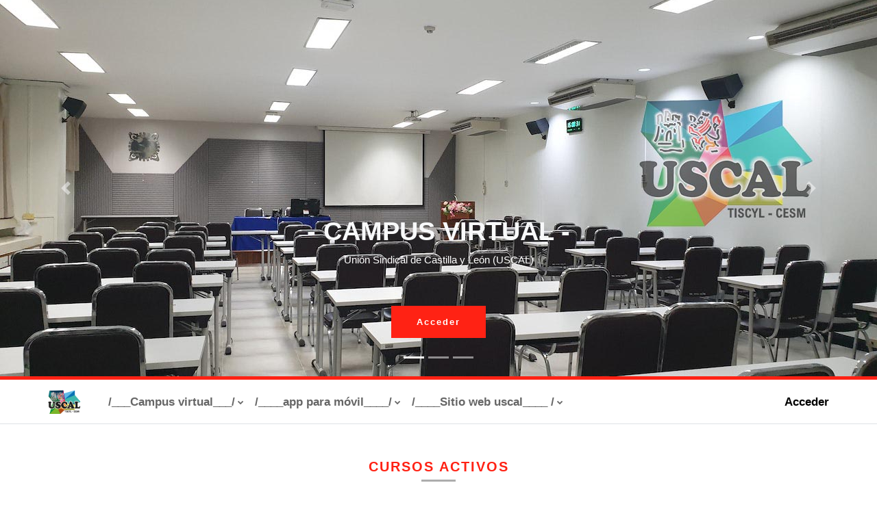

--- FILE ---
content_type: text/html; charset=utf-8
request_url: https://uscal.es/moodle/
body_size: 11751
content:
<!DOCTYPE html>

<html  dir="ltr" lang="es" xml:lang="es">
<head>
    <title>Campus Virtual USCAL</title>
    <link rel="shortcut icon" href="https://uscal.es/moodle/pluginfile.php/1/core_admin/favicon/64x64/1753519449/losgo_site.png" />
    <meta http-equiv="Content-Type" content="text/html; charset=utf-8" />
<meta name="keywords" content="moodle, Campus Virtual USCAL" />
<link rel="stylesheet" type="text/css" href="https://uscal.es/moodle/theme/yui_combo.php?rollup/3.17.2/yui-moodlesimple-min.css" /><script id="firstthemesheet" type="text/css">/** Required in order to fix style inclusion problems in IE with YUI **/</script><link rel="stylesheet" type="text/css" href="https://uscal.es/moodle/theme/styles.php/almondb/1753519449_1/all" />
<link rel="stylesheet" type="text/css" href="https://uscal.es/moodle/theme/almondb/style/frontpage.css" />
<link rel="stylesheet" type="text/css" href="https://uscal.es/moodle/theme/almondb/style/splide.min.css" />
<script>
//<![CDATA[
var M = {}; M.yui = {};
M.pageloadstarttime = new Date();
M.cfg = {"wwwroot":"https:\/\/uscal.es\/moodle","homeurl":{},"sesskey":"KbtyJIxxkt","sessiontimeout":"28800","sessiontimeoutwarning":"1200","themerev":"1753519449","slasharguments":1,"theme":"almondb","iconsystemmodule":"core\/icon_system_fontawesome","jsrev":"1753519148","admin":"admin","svgicons":true,"usertimezone":"Europa\/Madrid","courseId":1,"courseContextId":2,"contextid":2,"contextInstanceId":1,"langrev":1766979905,"templaterev":"1753519148"};var yui1ConfigFn = function(me) {if(/-skin|reset|fonts|grids|base/.test(me.name)){me.type='css';me.path=me.path.replace(/\.js/,'.css');me.path=me.path.replace(/\/yui2-skin/,'/assets/skins/sam/yui2-skin')}};
var yui2ConfigFn = function(me) {var parts=me.name.replace(/^moodle-/,'').split('-'),component=parts.shift(),module=parts[0],min='-min';if(/-(skin|core)$/.test(me.name)){parts.pop();me.type='css';min=''}
if(module){var filename=parts.join('-');me.path=component+'/'+module+'/'+filename+min+'.'+me.type}else{me.path=component+'/'+component+'.'+me.type}};
YUI_config = {"debug":false,"base":"https:\/\/uscal.es\/moodle\/lib\/yuilib\/3.17.2\/","comboBase":"https:\/\/uscal.es\/moodle\/theme\/yui_combo.php?","combine":true,"filter":null,"insertBefore":"firstthemesheet","groups":{"yui2":{"base":"https:\/\/uscal.es\/moodle\/lib\/yuilib\/2in3\/2.9.0\/build\/","comboBase":"https:\/\/uscal.es\/moodle\/theme\/yui_combo.php?","combine":true,"ext":false,"root":"2in3\/2.9.0\/build\/","patterns":{"yui2-":{"group":"yui2","configFn":yui1ConfigFn}}},"moodle":{"name":"moodle","base":"https:\/\/uscal.es\/moodle\/theme\/yui_combo.php?m\/1753519148\/","combine":true,"comboBase":"https:\/\/uscal.es\/moodle\/theme\/yui_combo.php?","ext":false,"root":"m\/1753519148\/","patterns":{"moodle-":{"group":"moodle","configFn":yui2ConfigFn}},"filter":null,"modules":{"moodle-core-actionmenu":{"requires":["base","event","node-event-simulate"]},"moodle-core-languninstallconfirm":{"requires":["base","node","moodle-core-notification-confirm","moodle-core-notification-alert"]},"moodle-core-chooserdialogue":{"requires":["base","panel","moodle-core-notification"]},"moodle-core-maintenancemodetimer":{"requires":["base","node"]},"moodle-core-tooltip":{"requires":["base","node","io-base","moodle-core-notification-dialogue","json-parse","widget-position","widget-position-align","event-outside","cache-base"]},"moodle-core-lockscroll":{"requires":["plugin","base-build"]},"moodle-core-popuphelp":{"requires":["moodle-core-tooltip"]},"moodle-core-notification":{"requires":["moodle-core-notification-dialogue","moodle-core-notification-alert","moodle-core-notification-confirm","moodle-core-notification-exception","moodle-core-notification-ajaxexception"]},"moodle-core-notification-dialogue":{"requires":["base","node","panel","escape","event-key","dd-plugin","moodle-core-widget-focusafterclose","moodle-core-lockscroll"]},"moodle-core-notification-alert":{"requires":["moodle-core-notification-dialogue"]},"moodle-core-notification-confirm":{"requires":["moodle-core-notification-dialogue"]},"moodle-core-notification-exception":{"requires":["moodle-core-notification-dialogue"]},"moodle-core-notification-ajaxexception":{"requires":["moodle-core-notification-dialogue"]},"moodle-core-dragdrop":{"requires":["base","node","io","dom","dd","event-key","event-focus","moodle-core-notification"]},"moodle-core-formchangechecker":{"requires":["base","event-focus","moodle-core-event"]},"moodle-core-event":{"requires":["event-custom"]},"moodle-core-blocks":{"requires":["base","node","io","dom","dd","dd-scroll","moodle-core-dragdrop","moodle-core-notification"]},"moodle-core-handlebars":{"condition":{"trigger":"handlebars","when":"after"}},"moodle-core_availability-form":{"requires":["base","node","event","event-delegate","panel","moodle-core-notification-dialogue","json"]},"moodle-backup-backupselectall":{"requires":["node","event","node-event-simulate","anim"]},"moodle-backup-confirmcancel":{"requires":["node","node-event-simulate","moodle-core-notification-confirm"]},"moodle-course-categoryexpander":{"requires":["node","event-key"]},"moodle-course-management":{"requires":["base","node","io-base","moodle-core-notification-exception","json-parse","dd-constrain","dd-proxy","dd-drop","dd-delegate","node-event-delegate"]},"moodle-course-dragdrop":{"requires":["base","node","io","dom","dd","dd-scroll","moodle-core-dragdrop","moodle-core-notification","moodle-course-coursebase","moodle-course-util"]},"moodle-course-util":{"requires":["node"],"use":["moodle-course-util-base"],"submodules":{"moodle-course-util-base":{},"moodle-course-util-section":{"requires":["node","moodle-course-util-base"]},"moodle-course-util-cm":{"requires":["node","moodle-course-util-base"]}}},"moodle-form-dateselector":{"requires":["base","node","overlay","calendar"]},"moodle-form-passwordunmask":{"requires":[]},"moodle-form-shortforms":{"requires":["node","base","selector-css3","moodle-core-event"]},"moodle-question-chooser":{"requires":["moodle-core-chooserdialogue"]},"moodle-question-searchform":{"requires":["base","node"]},"moodle-question-preview":{"requires":["base","dom","event-delegate","event-key","core_question_engine"]},"moodle-availability_completion-form":{"requires":["base","node","event","moodle-core_availability-form"]},"moodle-availability_date-form":{"requires":["base","node","event","io","moodle-core_availability-form"]},"moodle-availability_grade-form":{"requires":["base","node","event","moodle-core_availability-form"]},"moodle-availability_group-form":{"requires":["base","node","event","moodle-core_availability-form"]},"moodle-availability_grouping-form":{"requires":["base","node","event","moodle-core_availability-form"]},"moodle-availability_profile-form":{"requires":["base","node","event","moodle-core_availability-form"]},"moodle-mod_assign-history":{"requires":["node","transition"]},"moodle-mod_quiz-quizbase":{"requires":["base","node"]},"moodle-mod_quiz-toolboxes":{"requires":["base","node","event","event-key","io","moodle-mod_quiz-quizbase","moodle-mod_quiz-util-slot","moodle-core-notification-ajaxexception"]},"moodle-mod_quiz-questionchooser":{"requires":["moodle-core-chooserdialogue","moodle-mod_quiz-util","querystring-parse"]},"moodle-mod_quiz-modform":{"requires":["base","node","event"]},"moodle-mod_quiz-autosave":{"requires":["base","node","event","event-valuechange","node-event-delegate","io-form"]},"moodle-mod_quiz-dragdrop":{"requires":["base","node","io","dom","dd","dd-scroll","moodle-core-dragdrop","moodle-core-notification","moodle-mod_quiz-quizbase","moodle-mod_quiz-util-base","moodle-mod_quiz-util-page","moodle-mod_quiz-util-slot","moodle-course-util"]},"moodle-mod_quiz-util":{"requires":["node","moodle-core-actionmenu"],"use":["moodle-mod_quiz-util-base"],"submodules":{"moodle-mod_quiz-util-base":{},"moodle-mod_quiz-util-slot":{"requires":["node","moodle-mod_quiz-util-base"]},"moodle-mod_quiz-util-page":{"requires":["node","moodle-mod_quiz-util-base"]}}},"moodle-message_airnotifier-toolboxes":{"requires":["base","node","io"]},"moodle-filter_glossary-autolinker":{"requires":["base","node","io-base","json-parse","event-delegate","overlay","moodle-core-event","moodle-core-notification-alert","moodle-core-notification-exception","moodle-core-notification-ajaxexception"]},"moodle-filter_mathjaxloader-loader":{"requires":["moodle-core-event"]},"moodle-editor_atto-editor":{"requires":["node","transition","io","overlay","escape","event","event-simulate","event-custom","node-event-html5","node-event-simulate","yui-throttle","moodle-core-notification-dialogue","moodle-core-notification-confirm","moodle-editor_atto-rangy","handlebars","timers","querystring-stringify"]},"moodle-editor_atto-plugin":{"requires":["node","base","escape","event","event-outside","handlebars","event-custom","timers","moodle-editor_atto-menu"]},"moodle-editor_atto-menu":{"requires":["moodle-core-notification-dialogue","node","event","event-custom"]},"moodle-editor_atto-rangy":{"requires":[]},"moodle-report_eventlist-eventfilter":{"requires":["base","event","node","node-event-delegate","datatable","autocomplete","autocomplete-filters"]},"moodle-report_loglive-fetchlogs":{"requires":["base","event","node","io","node-event-delegate"]},"moodle-gradereport_history-userselector":{"requires":["escape","event-delegate","event-key","handlebars","io-base","json-parse","moodle-core-notification-dialogue"]},"moodle-qbank_editquestion-chooser":{"requires":["moodle-core-chooserdialogue"]},"moodle-tool_capability-search":{"requires":["base","node"]},"moodle-tool_lp-dragdrop-reorder":{"requires":["moodle-core-dragdrop"]},"moodle-tool_monitor-dropdown":{"requires":["base","event","node"]},"moodle-assignfeedback_editpdf-editor":{"requires":["base","event","node","io","graphics","json","event-move","event-resize","transition","querystring-stringify-simple","moodle-core-notification-dialog","moodle-core-notification-alert","moodle-core-notification-warning","moodle-core-notification-exception","moodle-core-notification-ajaxexception"]},"moodle-atto_accessibilitychecker-button":{"requires":["color-base","moodle-editor_atto-plugin"]},"moodle-atto_accessibilityhelper-button":{"requires":["moodle-editor_atto-plugin"]},"moodle-atto_align-button":{"requires":["moodle-editor_atto-plugin"]},"moodle-atto_bold-button":{"requires":["moodle-editor_atto-plugin"]},"moodle-atto_charmap-button":{"requires":["moodle-editor_atto-plugin"]},"moodle-atto_clear-button":{"requires":["moodle-editor_atto-plugin"]},"moodle-atto_collapse-button":{"requires":["moodle-editor_atto-plugin"]},"moodle-atto_emojipicker-button":{"requires":["moodle-editor_atto-plugin"]},"moodle-atto_emoticon-button":{"requires":["moodle-editor_atto-plugin"]},"moodle-atto_equation-button":{"requires":["moodle-editor_atto-plugin","moodle-core-event","io","event-valuechange","tabview","array-extras"]},"moodle-atto_h5p-button":{"requires":["moodle-editor_atto-plugin"]},"moodle-atto_html-button":{"requires":["promise","moodle-editor_atto-plugin","moodle-atto_html-beautify","moodle-atto_html-codemirror","event-valuechange"]},"moodle-atto_html-codemirror":{"requires":["moodle-atto_html-codemirror-skin"]},"moodle-atto_html-beautify":{},"moodle-atto_image-button":{"requires":["moodle-editor_atto-plugin"]},"moodle-atto_indent-button":{"requires":["moodle-editor_atto-plugin"]},"moodle-atto_italic-button":{"requires":["moodle-editor_atto-plugin"]},"moodle-atto_link-button":{"requires":["moodle-editor_atto-plugin"]},"moodle-atto_managefiles-button":{"requires":["moodle-editor_atto-plugin"]},"moodle-atto_managefiles-usedfiles":{"requires":["node","escape"]},"moodle-atto_media-button":{"requires":["moodle-editor_atto-plugin","moodle-form-shortforms"]},"moodle-atto_noautolink-button":{"requires":["moodle-editor_atto-plugin"]},"moodle-atto_orderedlist-button":{"requires":["moodle-editor_atto-plugin"]},"moodle-atto_recordrtc-recording":{"requires":["moodle-atto_recordrtc-button"]},"moodle-atto_recordrtc-button":{"requires":["moodle-editor_atto-plugin","moodle-atto_recordrtc-recording"]},"moodle-atto_rtl-button":{"requires":["moodle-editor_atto-plugin"]},"moodle-atto_strike-button":{"requires":["moodle-editor_atto-plugin"]},"moodle-atto_subscript-button":{"requires":["moodle-editor_atto-plugin"]},"moodle-atto_superscript-button":{"requires":["moodle-editor_atto-plugin"]},"moodle-atto_table-button":{"requires":["moodle-editor_atto-plugin","moodle-editor_atto-menu","event","event-valuechange"]},"moodle-atto_title-button":{"requires":["moodle-editor_atto-plugin"]},"moodle-atto_underline-button":{"requires":["moodle-editor_atto-plugin"]},"moodle-atto_undo-button":{"requires":["moodle-editor_atto-plugin"]},"moodle-atto_unorderedlist-button":{"requires":["moodle-editor_atto-plugin"]}}},"gallery":{"name":"gallery","base":"https:\/\/uscal.es\/moodle\/lib\/yuilib\/gallery\/","combine":true,"comboBase":"https:\/\/uscal.es\/moodle\/theme\/yui_combo.php?","ext":false,"root":"gallery\/1753519148\/","patterns":{"gallery-":{"group":"gallery"}}}},"modules":{"core_filepicker":{"name":"core_filepicker","fullpath":"https:\/\/uscal.es\/moodle\/lib\/javascript.php\/1753519148\/repository\/filepicker.js","requires":["base","node","node-event-simulate","json","async-queue","io-base","io-upload-iframe","io-form","yui2-treeview","panel","cookie","datatable","datatable-sort","resize-plugin","dd-plugin","escape","moodle-core_filepicker","moodle-core-notification-dialogue"]},"core_comment":{"name":"core_comment","fullpath":"https:\/\/uscal.es\/moodle\/lib\/javascript.php\/1753519148\/comment\/comment.js","requires":["base","io-base","node","json","yui2-animation","overlay","escape"]},"mathjax":{"name":"mathjax","fullpath":"https:\/\/cdn.jsdelivr.net\/npm\/mathjax@2.7.9\/MathJax.js?delayStartupUntil=configured"}}};
M.yui.loader = {modules: {}};

//]]>
</script>

<!-- Google tag (gtag.js) -->
<script async src="https://www.googletagmanager.com/gtag/js?id=G-9RSWM8CE7J"></script>
<script>
  window.dataLayer = window.dataLayer || [];
  function gtag(){dataLayer.push(arguments);}
  gtag('js', new Date());

  gtag('config', 'G-9RSWM8CE7J');
</script><meta name="description" content="Bienvenido al Campus Virtual de la Unión Sindical de Castilla y León" />

    <meta name="viewport" content="width=device-width, initial-scale=1.0">

    <style>
    
        /* theme-color */
        .header-area, .footer-header-underline, .hybtn, .item-icon i {
            border-color: #FF2214;
        }
        .hytext, .main-menu li.active a, a:hover, .main-menu li a:hover, .footer-menu li a:hover, 
        .hybtn:hover, .icon-icon i, .item-icon i:hover, .video-img-thumbnail a:hover, 
        .blog-tags a:hover, .blog-btn .read-more-btn:hover, .author-content a:hover, .address-line p a:hover {
            color: #FF2214;
        }
        .hybtn, button.active, .icon-box-content, .item-icon i, .theme-bg, .course-inner::after, .project-inner::after, 
        .social-links li:hover, #scrollUp, .scrollUp {
            background-color: #FF2214;
        }
        .box:hover{text-decoration:none;box-shadow:0 0 10px 3px #cff1ff; border-color:#FF2214}

    .block03design2 {
        -webkit-font-smoothing: antialiased;
        -moz-osx-font-smoothing: grayscale;
        text-rendering: optimizelegibility;
        position: relative;
        background-size: cover;
        background-position: center;
        background-repeat: no-repeat;
        overflow: hidden;
        background-color: #ffffff;
    }
    .block03design2 .fdb-box {
        height:200px;
        background: #ffffff;
        padding: 2rem 2rem;
        overflow: hidden;
        color: #444444;
        border-radius: 0.25rem;
        box-shadow: 0 0.3125rem 0.875rem 0 rgba(129, 129, 129, 0.2) !important;
    }
    .block03design2 .fdb-touch {
        border-top: solid 0.3125rem #FF2214;
    z-index: 2;
    }
    .fdb-box h6 {
        font-size: 16px;
        font-weight: 600;
        margin-bottom: 10px;
    }
    .block03design3 .boxhy {
        padding:30px;
        background:white;
        width:100%;
        height: 100%;
        border:1px solid #FF2214;
        border-radius:0px;
        transition:.4s all; 
    }
    .block03design3 .boxhy-wrap:hover .boxhy {
        filter:blur(3px);
        opacity:.5;
        transform: scale(.98);
        box-shadow:none;
    }
    .block03design3 .boxhy-wrap:hover .boxhy:hover {
        transform:scale(1);
        filter:blur(0px);
        opacity:1;
        box-shadow:0 8px 20px 0px rgba(0,0,0,0.125);
    }
    .block04design1__arrow {
        z-index: 1;
        width: 2em;
        height: 2em;
        border-radius: 50%;
        display: flex;
        align-items: center;
        justify-content: center;
        border: none;
        padding: 0;
        opacity: .7;
        font-size: 1rem;
    }
    .block06design2 .img-area img {
        position:absolute;
        margin-top: 100px;
        right:0px;
        bottom:0;
        height:440px;
        content:"";
        z-index:1
    }
    .block06design2 .choose-area {
        background:#FF2214
    }
    .block06design2 .choose-content p {
        color:white;
        font-size:14px;
        margin-bottom:20px
    }
    .block07design1 .card-body h6 {
        font-size: 16px;
        font-weight: 600;
    }
    .block07 .splide__container {
        position: relative;
        box-sizing: border-box;
    }
    .block07 .splide__list {
        margin: 0 !important;
        padding: 0 !important;
        width: -webkit-max-content;
        width: max-content;
        will-change: auto;
    }
    .block07 .splide.is-active .splide__list {
        display: flex;
        align-items: flex-start;
    }
    .block07 .splide__pagination {
        display: inline-flex;
        align-items: center;
        width: 40%;
        flex-wrap: wrap;
        justify-content: center;
        margin-bottom: 40px;
    }
    .block07 .splide__pagination li {
        list-style-type: none;
        display: inline-block;
        line-height: 1;
        margin: 0;
    }
    .block07 .splide__pagination li button {
        background-color: transparent;
        border: 1px solid #FF2214;
        height: 10px;
        margin: 0 7px;
        width: 10px;
        border-radius: 50%;
    }
    .block07 .splide__pagination li button.is-active {
        background-color: #FF2214;
    }
    .splide {
        visibility: hidden;
    }
    .block07 .splide,
    .block07 .splide__slide {
        position: relative;
        outline: none;
    }
    .block07 .splide__slide {
        box-sizing: border-box;
        list-style-type: none !important;
        margin: 0;
        flex-shrink: 0;
    }
    .block07 .splide__slide img {
        vertical-align: bottom;
    }
    .block07 .splide__slider {
        position: relative;
    }
    .block07 .splide__track {
        position: relative;
        z-index: 0;
        overflow: hidden;
        padding-top: 2em;
        padding-bottom: 2em;
    }
    .block07 .splide--draggable > .splide__track > .splide__list > .splide__slide {
        -webkit-user-select: none;
        user-select: none;
    }
    .block07 .splide--ttb > .splide__track > .splide__list {
        display: block;
    }
    .block07 .splide--ttb > .splide__pagination {
        width: auto;
    }
    .block07 .splide__arrow--next {
        right: 0em;
    }
    .block07 .splide__arrow--prev {
        left: 0em;
    }
    .block07 .splide__arrow {
        top: 1%;
        background:  #FF2214;
    }
    .hy__container {
        padding: 0;
        margin-bottom: 2.35765%;
        background-color: #fff;
        border-radius: 0.2rem;
        border: 1px solid rgba(0, 0, 0, 0.125);
    }
    .hy__container .hy__image img {
        object-fit: cover;
        width: 100%;
        border-radius: 2px 2px 0 0;
    }
    .hy__container h6 {
        font-size: 16px;
        font-weight: 700;
        margin-bottom: 10px;
    }
    .hy__total {
        font-weight: 600;
    }
    .hy__info {
        padding: 1em;
    }
    .hy__image {
        margin: 0;
    }
    .hy__overlay {
        position: absolute;
        bottom: 10px;
        left: 10px;
        right: 10px;
        background-color: #FF2214;
        overflow: auto;
        width: auto;
        height: 50%;
        -webkit-transform: scale(0);
        -ms-transform: scale(0);
        transform: scale(0);
        -webkit-transition: .5s ease;
        transition: .5s ease;
        border-radius: 2px;
        opacity: 0.9;
        scrollbar-color: rgb(136, 136, 136)  #FF2214; 
    }
    .hy__overlay::-webkit-scrollbar-thumb {
        background: rgb(136, 136, 136);
        border-radius: 10px;
    }
    .hy__container:hover .hy__overlay {
        -webkit-transform: scale(1);
        -ms-transform: scale(1);
        transform: scale(1);
    }
    .hy__text {
        color: white;
        font-size: 16px;
        padding : 25px;
    }
    .block08design3 .card {
        border-radius: 0.2rem;
    }
    .block08design3 .card, .card-img-top {
        border-top-left-radius: 0.2rem ;
        border-top-right-radius: 0.2rem ;
    }
    .block08design3 .card-body h6 {
        font-size: 16px;
        font-weight: 600;
    }
    .block08design4 .card {
        border-radius: 0.2rem;
    }
    .block08design4 .card, .card-img-top {
        border-top-left-radius: 0.2rem ;
        border-bottom-left-radius: 0.2rem ;
        border-top-right-radius: 0;
    }
    .block08design4 .card-body h6 {
        font-size: 16px;
        font-weight: 600;
    }
    .block08design4 .card-body {
        padding: 1.0rem 0.2rem .5rem 0.01rem;
    }
    @media (max-width: 767.98px) {
        .block08design4 .card .card-body {
            padding: 0.625rem;
        }
    }
    .teachers .social li a:hover,.teachers .teacher-content h4 span {
        color: #FF2214;
    }
    .teachers .social,.teachers .teacher-content:hover {
        background: #FF2214;
    }

    .teachers {
        background: #fff;
    }
    .teachers .teachers-slider{
        margin-top:30px;
    }
    .teachers .single-teacher {
        position: relative;
        margin-bottom: 30px;
    }
    .teachers .teacher-head {
        position: relative;
    }
    .teachers .teacher-head.overlay::before {
        opacity: 0;
        z-index: 1;
        visibility: hidden;
    }
    .teachers .single-teacher:hover .teacher-head.overlay:before{
        opacity:0.8;
        visibility:visible
    }
    .teachers .teacher-head img{
        height:100%;
        width:100%;
        text-align:center;
    }
    .teachers .social {
        width: 75px;
        position: absolute;
        top: 15px;
        text-align: center;
        padding: 15px 0;
        opacity: 0;
        visibility: hidden;
        -webkit-transition: all 0.3s ease 0s;
        -moz-transition: all 0.3s ease 0s;
        transition: all 0.3s ease 0s;
        left: 15px;
        z-index: 2;
        -webkit-transform: translateY(-100%);
        -moz-transform: translateY(-100%);
        transform: translateY(-100%);
    }
    .teachers .single-teacher:hover .social{
        opacity:1;
        visibility:visible;
        transform: translateY(0%);
    }
    .teachers .social li {
        display: block;
        margin-bottom: 10px;
    }
    .teachers .social li:last-child{
        margin:0;
    }
    .teachers .social li a {
        color: #fff;
        font-size: 14px;
        width: 60px;
        height: 30px;
        line-height: 30px;
        border: 1px solid #fff;
        display: inline-block;
    }
    .teachers .social li a:hover{
        border-color:transparent;
        background:#fff;
    }
    .teachers .teacher-content {
        background: #fff;
        padding: 12px 30px;
        text-align: center;
        position: absolute;
        bottom: -15px;
        left: 15px;
        z-index: 33;
        -webkit-box-shadow: 0px 0px 15px rgba(0, 0, 0, 0.15);
        -moz-box-shadow: 0px 0px 15px rgba(0, 0, 0, 0.15);
        box-shadow: 0px 0px 15px rgba(0, 0, 0, 0.15);
        -webkit-transition:all 0.3s ease 0s;
        -moz-transition:all 0.3s ease 0s;
        transition:all 0.3s ease 0s;
    }
    .teachers .single-teacher:hover .teacher-content,
    .teachers .single-teacher.active .teacher-content{
        transform:scale(1.0);
        opacity:1;
        visibility:visible;
    }
    .teachers .teacher-content:hover h4,
    .teachers .teacher-content:hover span{
        color:#fff;
    }
    .teachers .teacher-content h4 {
        font-size: 18px;
        font-weight: 500;
    }
    .teachers .teacher-content a {
        text-decoration: none;
    }
    .teachers .teacher-content h4 span {
        display: block;
        font-weight: 400;
        font-size: 15px;
        margin-top: 5px;
        -webkit-transition:all 0.3s ease 0s;
        -moz-transition:all 0.3s ease 0s;
        transition:all 0.3s ease 0s;
    }
    .overlay{
        position:relative
    }
    .overlay::before {
        position: absolute;
        top: 0;
        left: 0;
        width: 100%;
        height: 100%;
        opacity: 0.8;
        background: #20232E;
        content: "";
        -webkit-transition: all 0.3s ease 0s;
        -moz-transition: all 0.3s ease 0s;
        transition: all 0.3s ease 0s;
    }

    .splide__container {
        position: relative;
        box-sizing: border-box;
    }
    .splide__list {
        margin: 0 !important;
        padding: 0 !important;
        width: -webkit-max-content;
        width: max-content;
        will-change: auto;
    }
    .splide.is-active .splide__list {
        display: flex;
        align-items: flex-start;
    }
    .splide__pagination {
        display: inline-flex;
        align-items: center;
        width: 40%;
        flex-wrap: wrap;
        justify-content: center;
        margin-bottom: 40px;
    }
    .splide__pagination li {
        list-style-type: none;
        display: inline-block;
        line-height: 1;
        margin: 0;
    }
    .splide__pagination li button {
        background-color: transparent;
        border: 1px solid #FF2214;
        height: 10px;
        margin: 0 7px;
        width: 10px;
        border-radius: 50%;
    }
    .splide__pagination li button.is-active {
        background-color: #FF2214;
    }
    .splide {
        visibility: hidden;
    }
    .splide,
    .splide__slide {
        position: relative;
        outline: none;
    }
    .splide__slide {
        box-sizing: border-box;
        list-style-type: none !important;
        margin: 0;
        flex-shrink: 0;
    }
    .splide__slide img {
        vertical-align: bottom;
    }
    .splide__slider {
        position: relative;
    }
    .splide__track {
        position: relative;
        z-index: 0;
        overflow: hidden;
        padding-top: 2em;
        padding-bottom: 2em;
    }
    .splide--draggable > .splide__track > .splide__list > .splide__slide {
        -webkit-user-select: none;
        user-select: none;
    }
    .splide--ttb > .splide__track > .splide__list {
        display: block;
    }
    .splide--ttb > .splide__pagination {
        width: auto;
    }
    .splide__arrow--next {
        right: 0em;
    }
    .splide__arrow--prev {
        left: 0em;
    }
    .splide__arrow {
        top: 1%;
        background:  #FF2214;
    }

    .block09design1 {
        -webkit-font-smoothing: antialiased;
        -moz-osx-font-smoothing: grayscale;
        text-rendering: optimizelegibility;
        position: relative;
        background-size: cover;
        background-position: center;
        background-repeat: no-repeat;
        overflow: hidden;
        background-color: #ffffff;
    }
    .block09design1 .fdb-box {
        background: #ffffff;
        padding: 3rem 4rem;
        overflow: hidden;
        color: #444444;
        border: 1px solid  #FF2214;
        border-radius: 0.25rem;
    }
    .block09design1 .fdb-touch {
        border-top: solid 0.3125rem #FF2214;
        z-index: 2;
    }
    .block09design1 h6 {
            font-size: 16px;
            font-weight: 700;
            margin-bottom: 10px;
    }
    .block-text-box {
        padding: 15px 0;
        color: #ffffff;
        border-radius: 0.25rem;
        background: #FF2214;
        opacity: 0.9;
    }

    .block09 .single-box {
        height: 150px;
        background-size: cover;
        padding-top:35px;
        position: relative;
        z-index: 1;
        overflow: hidden;
    }
    .block09 .single-box-color {
        height: 100px;
        background-size: cover;
        padding-top:35px;
        position: relative;
        z-index: 1;
        overflow: hidden;
    }

    .block09design2 img {
        opacity: 0.5;
    }
    .block09design2 h6 {
        font-size: 16px;
        font-weight: 700;
        margin-top: 3px;
        margin-bottom: 3px;
    }
    .block09design3 img {
        opacity: 0.5;
    }
    .block09design3 h6 {
        font-size: 16px;
        font-weight: 700;
        margin-top: 3px;
        margin-bottom: 3px;
    }
    .block09 .single-box-alt {
        font-size: 13px; 
        font-weight: 500;
        height: 50px;
        position:absolute; 
        left:0px;
        right:0px;
        bottom:0px; 
        width:100%;
        opacity: 0.9;
    }
    .block09 .single-box-alt-color {
        font-size: 13px; 
        font-weight: 500;
        height: 50px;
        position:absolute; 
        left:0px;
        right:0px;
        bottom:25%; 
        width:100%;
        opacity: 0.9;
    }

    .block09 .splide__container {
        position: relative;
        box-sizing: border-box;
    }
    .block09 .splide__list {
        margin: 0 !important;
        padding: 0 !important;
        width: -webkit-max-content;
        width: max-content;
        will-change: auto;
    }
    .block09 .splide.is-active .splide__list {
        display: flex;
        align-items: flex-start;
    }
    .block09 .splide__pagination {
        display: inline-flex;
        align-items: center;
        width: 40%;
        flex-wrap: wrap;
        justify-content: center;
        margin-bottom: 40px;
    }
    .block09 .splide__pagination li {
        list-style-type: none;
        display: inline-block;
        line-height: 1;
        margin: 0;
    }
    .block09 .splide__pagination li button {
        background-color: transparent;
        border: 1px solid #FF2214;
        height: 10px;
        margin: 0 7px;
        width: 10px;
        border-radius: 50%;
    }
    .block09 .splide__pagination li button.is-active {
        background-color: #FF2214;
    }
    .block09 .splide {
        visibility: hidden;
    }
    .block09 .splide,
    .block09 .splide__slide {
        position: relative;
        outline: none;
    }
    .block09 .splide__slide {
        box-sizing: border-box;
        list-style-type: none !important;
        margin: 0;
        flex-shrink: 0;
    }
    .block09 .splide__slide img {
        vertical-align: bottom;
    }
    .block09 .splide__slider {
        position: relative;
    }
    .block09 .splide__track {
        position: relative;
        z-index: 0;
        overflow: hidden;
        padding-top: 2em;
        padding-bottom: 2em;
    }
    .block09 .splide--draggable > .splide__track > .splide__list > .splide__slide {
        -webkit-user-select: none;
        user-select: none;
    }
    .block09 .splide--ttb > .splide__track > .splide__list {
        display: block;
    }
    .block09 .splide--ttb > .splide__pagination {
        width: auto;
    }
    .block09 .splide__arrow--next {
        right: 0em;
    }
    .block09 .splide__arrow--prev {
        left: 0em;
    }
    .block09 .splide__arrow {
        top: 1%;
        background:  #FF2214;
    }
    @media only screen and (max-width: 576px) {
        .block19design2 .col-xs {
            width: 50%;
        }
    }
    .setupbutton{
        position: relative; 
        bottom: 20px;
        margin-left: 20px;
    }
    .setup1 {
        display: block;
    }
    .setup1 #page {
        margin-top: 40px;
        margin-bottom: 45px;
    }
    .setup1 #page-content{
        height: auto;
    }
    .setup1 #region-main {
    height: auto;
    padding-bottom : 40px;
    overflow-x: auto;
    overflow-y: visible;
    }
    .setup1 #region-main #site-news-forum {
    display: block !important;
    }
    .setup1 #region-main #frontpage-available-course-list{
        display: block !important;
    }
    .setup1 #region-main #frontpage-course-list{
        display: block !important;
    }
    .setup1 #region-main #frontpage-category-names{
        display: block !important;
    }
    .setup1 #region-main #frontpage-category-combo{
        display: block !important;
    }
    .setup1 #region-main .simplesearchform {
        display: none !important;
    }
    .setup1 #region-main .buttons{
        display: none !important;
    }
    .setup1 #region-main .skip-block-to{
        display: none !important;
    }
    .setup1 #region-main .box{
        padding-top : 0px !important;
        padding-bottom : 0px !important;
    }
    </style>
    

</head>

<body  id="page-site-index" class="limitedwidth format-site course path-site chrome dir-ltr lang-es yui-skin-sam yui3-skin-sam uscal-es--moodle pagelayout-frontpage course-1 context-2 notloggedin uses-drawers">

<div class="toast-wrapper mx-auto py-0 fixed-top" role="status" aria-live="polite"></div>
<!-- Start Header Area -->
<!-- End Header Area -->
<!-- Start Slider Area  -->
        <div style="margin-top:0px;"></div>
        <div id="carouselExampleCaptions" class="carousel slide " data-ride="carousel">
            <ol class="carousel-indicators">
                    <li data-target="#carouselExampleCaptions" data-slide-to="0" class="active"></li>
                    <li data-target="#carouselExampleCaptions" data-slide-to="1" ></li>
                    <li data-target="#carouselExampleCaptions" data-slide-to="2" ></li>
            </ol>
            <div class="carousel-inner">
                    <div class="carousel-item sldcontainer active">
                        <img src="//uscal.es/moodle/pluginfile.php/1/theme_almondb/sliderimage1/1753519449/Aula_logo_uscal%20.jpg" class="d-block w-100"  height="550" alt="sld" >
                        <div class="carousel-caption sldcontent">
                            <h1 class="text-light">- CAMPUS VIRTUAL -</h1>
                            <p>Unión Sindical de Castilla y León (USCAL)</p>
                            <p><a class="hybtn get-started-btn p-8" href="https://uscal.es/moodle/login/index.php">Acceder</a></p>
                        </div>
                    </div>
                    <div class="carousel-item sldcontainer ">
                        <img src="//uscal.es/moodle/pluginfile.php/1/theme_almondb/sliderimage2/1753519449/Formacion_Online.jpg" class="d-block w-100"  height="550" alt="sld" >
                        <div class="carousel-caption sldcontent">
                            <h1 class="text-light">Formación no presencial</h1>
                            <p>Concilia tu formación con tu vida familiar</p>
                            <p><a class="hybtn get-started-btn p-8" href="https://uscal.es/moodle/login/index.php">Acceder</a></p>
                        </div>
                    </div>
                    <div class="carousel-item sldcontainer ">
                        <img src="//uscal.es/moodle/pluginfile.php/1/theme_almondb/sliderimage3/1753519449/Excelencia%20en%20formacion.jpg" class="d-block w-100"  height="550" alt="sld" >
                        <div class="carousel-caption sldcontent">
                            <h1 class="text-light">Formación acreditada</h1>
                            <p>Entidad homologada</p>
                            <p><a class="hybtn get-started-btn p-8" href="https://uscal.es/moodle/login/index.php">Acceder</a></p>
                        </div>
                    </div>
            
            </div>
            <a class="carousel-control-prev" href="#carouselExampleCaptions" data-slide="prev">
                <span class="carousel-control-prev-icon" aria-hidden="true"></span>
                <span class="sr-only">Previous</span>
            </a>
            <a class="carousel-control-next" href="#carouselExampleCaptions"  data-slide="next">
                <span class="carousel-control-next-icon" aria-hidden="true"></span>
                <span class="sr-only">Next</span>
            </a>
        </div>
         <div id="navbarhy">
             <nav class="navbar header-area fixed-top navbar-light bg-hynavbar navbar-expand header-wrapper moodle-has-zindex" 
                 aria-label="Navegación del sitio">
                 <div class="container" >
                 
                     <button class="navbar-toggler aabtn d-block d-lg-none px-1 my-1 border-0" data-toggler="drawers" 
                         data-action="toggle" data-target="theme_boost-drawers-primary">
                         <span class="navbar-toggler-icon"></span>
                         <span class="sr-only">Panel lateral</span>
                     </button>
                     <a href="https://uscal.es/moodle/" class="navbar-brand d-none d-xl-flex align-items-center m-0 mr-4 p-0 aabtn">
                                 <img src="https://uscal.es/moodle/pluginfile.php/1/core_admin/logo/0x200/1753519449/logo_uscal_259.png" class="logo mr-1" alt="Campus">
                     </a>
                         <div class="primary-navigation">
                         </div>
         
                     <div class="navbar-nav d-none d-lg-flex my-1 px-1">
                         <!-- page_heading_menu -->
                         
                         <div class="navbar-nav mr-auto">
                             <div class= 'navbar-nav'><div class='position-relative nav-item' id='dropdown-custom-69706b2e0e074'><a class='dropdown-toggle nav-link' id='drop-down-69706b2e0e074' data-toggle='dropdown' aria-haspopup='true' aria-expanded='false' href='#' title='/___Campus virtual___/' aria-controls='drop-down-menu-69706b2e0e074'>/___Campus virtual___/</a><div class='dropdown-menu' role='menu'
                                id='drop-down-menu-69706b2e0e074' aria-labelledby='drop-down-69706b2e0e074'><a class='dropdown-item' role='menuitem'
                                href='https://uscal.es/moodle/my/' target='_self'  title='Área personal'>Área personal</a><a class='dropdown-item' role='menuitem'
                                href='https://uscal.es/moodle/my/courses.php' target='_self'  title='Mis cursos'>Mis cursos</a><a class='dropdown-item' role='menuitem'
                                href='/moodle/course/' target='_self'  title='Otros cursos'>Otros cursos</a></div></div><div class='position-relative nav-item' id='dropdown-custom-69706b2e0e07f'><a class='dropdown-toggle nav-link' id='drop-down-69706b2e0e07f' data-toggle='dropdown' aria-haspopup='true' aria-expanded='false' href='#' title='/____app para móvil____/' aria-controls='drop-down-menu-69706b2e0e07f'>/____app para móvil____/</a><div class='dropdown-menu' role='menu'
                                id='drop-down-menu-69706b2e0e07f' aria-labelledby='drop-down-69706b2e0e07f'><a class='dropdown-item' role='menuitem'
                                href='https://download-moodle-org.translate.goog/mobile?_x_tr_sl=en&_x_tr_tl=es&_x_tr_hl=es&_x_tr_pto=wapp' target='_self'  title='Moodle'>Moodle</a><a class='dropdown-item' role='menuitem'
                                href='https://play.google.com/store/apps/details?id=com.moodle.moodlemobile&hl=es' target='_self'  title='Google play'>Google play</a><a class='dropdown-item' role='menuitem'
                                href='https://apps.apple.com/es/app/moodle/id633359593' target='_self'  title='App Store'>App Store</a></div></div><div class='position-relative nav-item' id='dropdown-custom-69706b2e0e085'><a class='dropdown-toggle nav-link' id='drop-down-69706b2e0e085' data-toggle='dropdown' aria-haspopup='true' aria-expanded='false' href='#' title='/____Sitio web uscal____ /' aria-controls='drop-down-menu-69706b2e0e085'>/____Sitio web uscal____ /</a><div class='dropdown-menu' role='menu'
                                id='drop-down-menu-69706b2e0e085' aria-labelledby='drop-down-69706b2e0e085'><a class='dropdown-item' role='menuitem'
                                href='https://uscal.es' target='_self'  title='Inicio'>Inicio</a><a class='dropdown-item' role='menuitem'
                                href='#' target='_self'  title='Empleados públicos:'>Empleados públicos:</a><a class='dropdown-item' role='menuitem'
                                href='https://uscal.es/2023/03/08/carrera-profesional/' target='_self'  title='-Carrera profesional'>-Carrera profesional</a><a class='dropdown-item' role='menuitem'
                                href='https://uscal.es/2023/03/07/empleo-publico/' target='_self'  title='-Empleo público'>-Empleo público</a><a class='dropdown-item' role='menuitem'
                                href='https://uscal.es/2022/10/04/mesas-de-negociacion/' target='_self'  title='-Mesas de negociación'>-Mesas de negociación</a><a class='dropdown-item' role='menuitem'
                                href='https://uscal.es/blog/' target='_self'  title='Noticias'>Noticias</a><a class='dropdown-item' role='menuitem'
                                href='https://uscal.es/contacto/' target='_self'  title='Contacto'>Contacto</a></div></div></div>
                         </div>
                     </div>
         
                     <div id="usernavigation" class="navbar-nav ml-auto">
         
                         <div class="d-flex align-items-stretch usermenu-container" data-region="usermenu">
                                 <div class="usermenu" 
                                     data-toggle="tooltip" data-placement="bottom" 
                                     >
                                         <span class="login pl-2">
                                                 <a href="https://uscal.es/moodle/login/index.php">Acceder</a>
                                         </span>
                                 </div>
                         </div>
                     </div>
                 </div>
             </nav>
             
             <div  class="drawer drawer-left drawer-primary d-print-none not-initialized" data-region="fixed-drawer" id="theme_boost-drawers-primary" data-preference="" data-state="show-drawer-primary" data-forceopen="0" data-close-on-resize="1">
                 <div class="drawerheader">
                     <button
                         class="btn drawertoggle icon-no-margin hidden"
                         data-toggler="drawers"
                         data-action="closedrawer"
                         data-target="theme_boost-drawers-primary"
                         data-toggle="tooltip"
                         data-placement="right"
                         title="Cerrar caja"
                     >
                         <i class="icon fa fa-times fa-fw " aria-hidden="true"  ></i>
                     </button>
                 </div>
                 <div class="drawercontent drag-container" data-usertour="scroller">
                             <div class="list-group">
                <a href="https://uscal.es/moodle/" class="list-group-item list-group-item-action active " aria-current="true">
                    Página Principal
                </a>
        </div>

                 </div>
             </div>
         </div>
<!-- End Slider Area -->
<!-- Start section -->
    <!-- Start section -->
    
    
    
    
    
    
<section id="block07">
    <div class="blockbgwhite">
        <div class="container">
            <div class="row">
                <div class="col-md-12" >
                    <div class="section-title-fp  hytext text-center">
                        <h4>CURSOS ACTIVOS</h4>
                    </div>
                </div>
            </div>
        </div>
    </div>
        <div class="block07design1 container">
            <div class="card mb-3 h-100"  >
                <div class="row no-gutters">
                    <div class="col-lg-4 "> 
                        <div class="single-course" style="background-image: url(https://uscal.es/moodle/pluginfile.php/2517/course/overviewfiles/CntroladorPecuarioJCYL.jpg);">
                        </div>
                    </div>
                    <div class="col-lg-8 " >
                        <div class="card-body">
                            <div class="d-inline-flex" data-toggle="tooltip" data-placement="top" title="Teacher">
                                <div class="h6 hytext"><p>  </p></div>
                            </div>
                            <h5 class="card-title post-heading">
                                <a href="course/view.php?id=15" class="text-decoration-none">
                                    
                                    Curso de Controlador Pecuario. Promoción Interna
                                </a>
                            </h5>
                            <div class="card-text"><p dir="ltr" style="text-align: left;"></p>
Curso de Controlador Pecuario. Acceso por "Promoción Interna" de la&nbsp; Junta de Castilla y León.&nbsp;<br>
<p>CONTENIDO: Consta de 19 temas, cada uno con sus correspondientes cuestionarios y&nbsp; hojas de ...</p></div>
                            <span class="">&nbsp;</span>
                            <div class="card-text hytext" style="position:absolute; bottom:10px; width:95%; font-size: 13px; font-weight: 500;">
                                <span data-toggle="tooltip" data-placement="top" title="Categor&iacute;a">
                                    <i class="fa fa-plus-square" aria-hidden="true"></i>
                                    <a href="course/index.php?categoryid=7" class="text-decoration-none"> Función Pública </a>
                                </span>
                                <span class="pl-2 pr-2" data-toggle="tooltip" data-placement="top" title="Estudiantes matriculados ">
                                    <i class="fa fa-user-circle-o" aria-hidden="true">  14</i>
                                </span>
                                <span class="float-right d-none d-sm-block" data-toggle="tooltip" data-placement="top" title="Fecha &uacute;ltima modificaci&oacute;n">
                                    <i class="fa fa-calendar" aria-hidden="true"></i> Aug 19,2024
                                </span>
                            </div>    
                        </div>
                    </div>
                </div>
            </div>
        </div>
    <div class="d-flex justify-content-center hy-pt-5 blockbgcolor-b">
        <div class="hire-us-btn">
            <a class="hybtn" href="https://uscal.es/moodle/login/index.php">Acceso Alumnos</a>
        </div>
    </div>
</section>
    
    
    
    
    
    
    
    
<section id="block20">
    <footer class="footer-header-underline hy-pt-60 hy-pb-20 black-bg"  >
      
    </footer>
    <div class="copyright-area black-bg">
        <div class="container">
            <div class="row ">
                <div class="col-12 text-center hy-pt-10 social-links">
                    
                </div>
                <div class="col-12 text-center">
                    <div class="copyright-area ">
                        <small>
                            Copyright © 2023&nbsp;<a href="https://uscal.es" style="color:#F6F6F6">USCAL</a>
&nbsp;| Webmaster: Néstor Aller Fernández |&nbsp;<a href="https://uscal.es/aviso-legal/" style="color:#F6F6F6">Aviso legal</a>&nbsp;| <a href="https://uscal.es/politica-privacidad/" style="color:#F6F6F6">Política de privacidad</a>&nbsp;| <a href="https://uscal.es/politica-de-cookies" style="color:#F6F6F6">Política de cookies</a>
                        </small>
                    </div>
                </div>
            </div>
        </div>
        <div id="theme-info">
        </div>
    </div>
</section>
    <!-- End section -->
<!-- End section -->
<div>
    <a role="button" href="#" aria-label="Go to top">
        <i class="fa fa-angle-up scrollUp"></i>
    </a>
</div>

<div class="setup1">    
    <div class="modal fade" id="setup1Modal" tabindex="-1" aria-labelledby="setup1ModalLabel" aria-hidden="true">
        <div class="modal-dialog modal-lg modal-dialog-scrollable">
            <div class="modal-content">
                <div class="modal-header">
                    <h5 class="modal-title" id="setup1ModalLabel">...</h5>
                    <button type="button" class="close" data-dismiss="modal" aria-label="Close">
                    <span aria-hidden="true">&times;</span>
                    </button>
                </div>
                <div class="modal-body">
                    <div class= "hy-pt-1">
                        <div id="navbarHeader">
                            <div id="page-wrapper" class="container">
                                <div>
    <a class="sr-only sr-only-focusable" href="#maincontent">Salta al contenido principal</a>
</div><script src="https://uscal.es/moodle/lib/javascript.php/1753519148/lib/polyfills/polyfill.js"></script>
<script src="https://uscal.es/moodle/theme/yui_combo.php?rollup/3.17.2/yui-moodlesimple-min.js"></script><script src="https://uscal.es/moodle/lib/javascript.php/1753519148/lib/javascript-static.js"></script>
<script>
//<![CDATA[
document.body.className += ' jsenabled';
//]]>
</script>


                                <div id="page" class="">
                                    <div id="page-content" class="row d-print-block">
                                        <div id="region-main-box" class="col-12">
                                            <section id="region-main" aria-label="Contenido">
                                                <span class="notifications" id="user-notifications"></span>
                                                <div role="main"><span id="maincontent"></span><br /></div>
                                                
                                                
                                            </section>
                                        </div>
                                    </div>
                                </div>
                                
                            </div>
                            <script>
//<![CDATA[
var require = {
    baseUrl : 'https://uscal.es/moodle/lib/requirejs.php/1753519148/',
    // We only support AMD modules with an explicit define() statement.
    enforceDefine: true,
    skipDataMain: true,
    waitSeconds : 0,

    paths: {
        jquery: 'https://uscal.es/moodle/lib/javascript.php/1753519148/lib/jquery/jquery-3.6.1.min',
        jqueryui: 'https://uscal.es/moodle/lib/javascript.php/1753519148/lib/jquery/ui-1.13.2/jquery-ui.min',
        jqueryprivate: 'https://uscal.es/moodle/lib/javascript.php/1753519148/lib/requirejs/jquery-private'
    },

    // Custom jquery config map.
    map: {
      // '*' means all modules will get 'jqueryprivate'
      // for their 'jquery' dependency.
      '*': { jquery: 'jqueryprivate' },
      // Stub module for 'process'. This is a workaround for a bug in MathJax (see MDL-60458).
      '*': { process: 'core/first' },

      // 'jquery-private' wants the real jQuery module
      // though. If this line was not here, there would
      // be an unresolvable cyclic dependency.
      jqueryprivate: { jquery: 'jquery' }
    }
};

//]]>
</script>
<script src="https://uscal.es/moodle/lib/javascript.php/1753519148/lib/requirejs/require.min.js"></script>
<script>
//<![CDATA[
M.util.js_pending("core/first");
require(['core/first'], function() {
require(['core/prefetch'])
;
require(["media_videojs/loader"], function(loader) {
    loader.setUp('es');
});;

    require(['core/usermenu'], function(UserMenu) {
        UserMenu.init();
    });
;

require(['theme_boost/drawers']);
;

    window.onscroll = function() {navFunction()};
    var navbar = document.getElementById("navbarhy");
    var sticky = navbar.offsetTop;
    function navFunction() {
        if (window.pageYOffset >= sticky) {
            navbar.classList.add("stickyhy")
        } else {
            navbar.classList.remove("stickyhy");
        }
    }
;

M.util.js_pending('theme_boost/loader');
require(['theme_boost/loader'], function() {
    M.util.js_complete('theme_boost/loader');
});
;

    M.util.js_pending('theme_boost/loader');
    require(['theme_boost/loader'], function() {
        M.util.js_complete('theme_boost/loader');
    });
;
M.util.js_pending('core/notification'); require(['core/notification'], function(amd) {amd.init(2, []); M.util.js_complete('core/notification');});;
M.util.js_pending('core/log'); require(['core/log'], function(amd) {amd.setConfig({"level":"warn"}); M.util.js_complete('core/log');});;
M.util.js_pending('core/page_global'); require(['core/page_global'], function(amd) {amd.init(); M.util.js_complete('core/page_global');});;
M.util.js_pending('core/utility'); require(['core/utility'], function(amd) {M.util.js_complete('core/utility');});
    M.util.js_complete("core/first");
});
//]]>
</script>
<script src="https://uscal.es/moodle/lib/javascript.php/1753519148/theme/almondb/js/splide.min.js"></script>
<script src="https://uscal.es/moodle/lib/javascript.php/1753519148/theme/almondb/js/main.js"></script>
<script>
//<![CDATA[
M.str = {"moodle":{"lastmodified":"\u00daltima modificaci\u00f3n","name":"Nombre","error":"Error","info":"Informaci\u00f3n","yes":"S\u00ed","no":"No","cancel":"Cancelar","confirm":"Confirmar","areyousure":"\u00bfEst\u00e1 seguro?","closebuttontitle":"Cerrar","unknownerror":"Error desconocido","file":"Archivo","url":"URL","collapseall":"Colapsar todo","expandall":"Expandir todo"},"repository":{"type":"Tipo","size":"Tama\u00f1o","invalidjson":"Cadena JSON no v\u00e1lida","nofilesattached":"No se han adjuntado archivos","filepicker":"Selector de archivos","logout":"Salir","nofilesavailable":"No hay archivos disponibles","norepositoriesavailable":"Lo sentimos, ninguno de sus repositorios actuales puede devolver archivos en el formato solicitado.","fileexistsdialogheader":"El archivo existe","fileexistsdialog_editor":"Un archivo con ese nombre ha sido anexado al texto que Usted est\u00e1 editando","fileexistsdialog_filemanager":"Ya ha sido anexado un archivo con ese nombre","renameto":"Cambiar el nombre a \"{$a}\"","referencesexist":"Existen {$a} enlaces a este archivo","select":"Seleccionar"},"admin":{"confirmdeletecomments":"Est\u00e1 a punto de eliminar comentarios, \u00bfest\u00e1 seguro?","confirmation":"Confirmaci\u00f3n"},"debug":{"debuginfo":"Informaci\u00f3n de depuraci\u00f3n","line":"L\u00ednea","stacktrace":"Trazado de la pila (stack)"},"langconfig":{"labelsep":":"}};
//]]>
</script>
<script>
//<![CDATA[
(function() {Y.use("moodle-filter_mathjaxloader-loader",function() {M.filter_mathjaxloader.configure({"mathjaxconfig":"\nMathJax.Hub.Config({\n    config: [\"Accessible.js\", \"Safe.js\"],\n    errorSettings: { message: [\"!\"] },\n    skipStartupTypeset: true,\n    messageStyle: \"none\"\n});\n","lang":"es"});
});
M.util.help_popups.setup(Y);
 M.util.js_pending('random69706b2e1e5ed2'); Y.on('domready', function() { M.util.js_complete("init");  M.util.js_complete('random69706b2e1e5ed2'); });
})();
//]]>
</script>
    
                        </div>
                    </div>
                </div>
            </div>
        </div>
    </div>
</div>    


</body>   
</html>